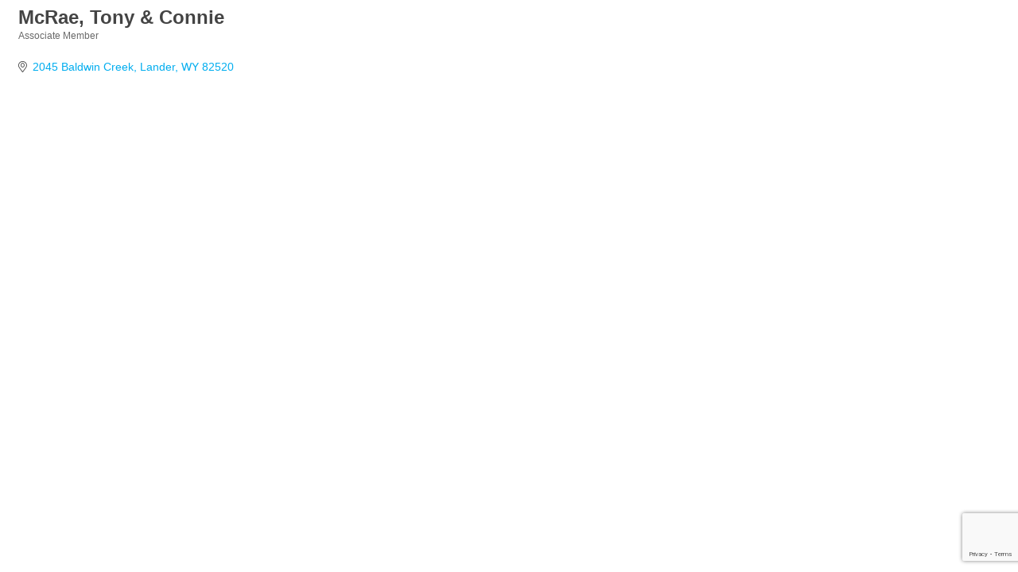

--- FILE ---
content_type: text/html; charset=utf-8
request_url: https://www.google.com/recaptcha/enterprise/anchor?ar=1&k=6LfI_T8rAAAAAMkWHrLP_GfSf3tLy9tKa839wcWa&co=aHR0cDovL2luZm8ubGFuZGVyY2hhbWJlci5vcmc6ODA.&hl=en&v=PoyoqOPhxBO7pBk68S4YbpHZ&size=invisible&anchor-ms=20000&execute-ms=30000&cb=7o42iw9lyy6i
body_size: 48756
content:
<!DOCTYPE HTML><html dir="ltr" lang="en"><head><meta http-equiv="Content-Type" content="text/html; charset=UTF-8">
<meta http-equiv="X-UA-Compatible" content="IE=edge">
<title>reCAPTCHA</title>
<style type="text/css">
/* cyrillic-ext */
@font-face {
  font-family: 'Roboto';
  font-style: normal;
  font-weight: 400;
  font-stretch: 100%;
  src: url(//fonts.gstatic.com/s/roboto/v48/KFO7CnqEu92Fr1ME7kSn66aGLdTylUAMa3GUBHMdazTgWw.woff2) format('woff2');
  unicode-range: U+0460-052F, U+1C80-1C8A, U+20B4, U+2DE0-2DFF, U+A640-A69F, U+FE2E-FE2F;
}
/* cyrillic */
@font-face {
  font-family: 'Roboto';
  font-style: normal;
  font-weight: 400;
  font-stretch: 100%;
  src: url(//fonts.gstatic.com/s/roboto/v48/KFO7CnqEu92Fr1ME7kSn66aGLdTylUAMa3iUBHMdazTgWw.woff2) format('woff2');
  unicode-range: U+0301, U+0400-045F, U+0490-0491, U+04B0-04B1, U+2116;
}
/* greek-ext */
@font-face {
  font-family: 'Roboto';
  font-style: normal;
  font-weight: 400;
  font-stretch: 100%;
  src: url(//fonts.gstatic.com/s/roboto/v48/KFO7CnqEu92Fr1ME7kSn66aGLdTylUAMa3CUBHMdazTgWw.woff2) format('woff2');
  unicode-range: U+1F00-1FFF;
}
/* greek */
@font-face {
  font-family: 'Roboto';
  font-style: normal;
  font-weight: 400;
  font-stretch: 100%;
  src: url(//fonts.gstatic.com/s/roboto/v48/KFO7CnqEu92Fr1ME7kSn66aGLdTylUAMa3-UBHMdazTgWw.woff2) format('woff2');
  unicode-range: U+0370-0377, U+037A-037F, U+0384-038A, U+038C, U+038E-03A1, U+03A3-03FF;
}
/* math */
@font-face {
  font-family: 'Roboto';
  font-style: normal;
  font-weight: 400;
  font-stretch: 100%;
  src: url(//fonts.gstatic.com/s/roboto/v48/KFO7CnqEu92Fr1ME7kSn66aGLdTylUAMawCUBHMdazTgWw.woff2) format('woff2');
  unicode-range: U+0302-0303, U+0305, U+0307-0308, U+0310, U+0312, U+0315, U+031A, U+0326-0327, U+032C, U+032F-0330, U+0332-0333, U+0338, U+033A, U+0346, U+034D, U+0391-03A1, U+03A3-03A9, U+03B1-03C9, U+03D1, U+03D5-03D6, U+03F0-03F1, U+03F4-03F5, U+2016-2017, U+2034-2038, U+203C, U+2040, U+2043, U+2047, U+2050, U+2057, U+205F, U+2070-2071, U+2074-208E, U+2090-209C, U+20D0-20DC, U+20E1, U+20E5-20EF, U+2100-2112, U+2114-2115, U+2117-2121, U+2123-214F, U+2190, U+2192, U+2194-21AE, U+21B0-21E5, U+21F1-21F2, U+21F4-2211, U+2213-2214, U+2216-22FF, U+2308-230B, U+2310, U+2319, U+231C-2321, U+2336-237A, U+237C, U+2395, U+239B-23B7, U+23D0, U+23DC-23E1, U+2474-2475, U+25AF, U+25B3, U+25B7, U+25BD, U+25C1, U+25CA, U+25CC, U+25FB, U+266D-266F, U+27C0-27FF, U+2900-2AFF, U+2B0E-2B11, U+2B30-2B4C, U+2BFE, U+3030, U+FF5B, U+FF5D, U+1D400-1D7FF, U+1EE00-1EEFF;
}
/* symbols */
@font-face {
  font-family: 'Roboto';
  font-style: normal;
  font-weight: 400;
  font-stretch: 100%;
  src: url(//fonts.gstatic.com/s/roboto/v48/KFO7CnqEu92Fr1ME7kSn66aGLdTylUAMaxKUBHMdazTgWw.woff2) format('woff2');
  unicode-range: U+0001-000C, U+000E-001F, U+007F-009F, U+20DD-20E0, U+20E2-20E4, U+2150-218F, U+2190, U+2192, U+2194-2199, U+21AF, U+21E6-21F0, U+21F3, U+2218-2219, U+2299, U+22C4-22C6, U+2300-243F, U+2440-244A, U+2460-24FF, U+25A0-27BF, U+2800-28FF, U+2921-2922, U+2981, U+29BF, U+29EB, U+2B00-2BFF, U+4DC0-4DFF, U+FFF9-FFFB, U+10140-1018E, U+10190-1019C, U+101A0, U+101D0-101FD, U+102E0-102FB, U+10E60-10E7E, U+1D2C0-1D2D3, U+1D2E0-1D37F, U+1F000-1F0FF, U+1F100-1F1AD, U+1F1E6-1F1FF, U+1F30D-1F30F, U+1F315, U+1F31C, U+1F31E, U+1F320-1F32C, U+1F336, U+1F378, U+1F37D, U+1F382, U+1F393-1F39F, U+1F3A7-1F3A8, U+1F3AC-1F3AF, U+1F3C2, U+1F3C4-1F3C6, U+1F3CA-1F3CE, U+1F3D4-1F3E0, U+1F3ED, U+1F3F1-1F3F3, U+1F3F5-1F3F7, U+1F408, U+1F415, U+1F41F, U+1F426, U+1F43F, U+1F441-1F442, U+1F444, U+1F446-1F449, U+1F44C-1F44E, U+1F453, U+1F46A, U+1F47D, U+1F4A3, U+1F4B0, U+1F4B3, U+1F4B9, U+1F4BB, U+1F4BF, U+1F4C8-1F4CB, U+1F4D6, U+1F4DA, U+1F4DF, U+1F4E3-1F4E6, U+1F4EA-1F4ED, U+1F4F7, U+1F4F9-1F4FB, U+1F4FD-1F4FE, U+1F503, U+1F507-1F50B, U+1F50D, U+1F512-1F513, U+1F53E-1F54A, U+1F54F-1F5FA, U+1F610, U+1F650-1F67F, U+1F687, U+1F68D, U+1F691, U+1F694, U+1F698, U+1F6AD, U+1F6B2, U+1F6B9-1F6BA, U+1F6BC, U+1F6C6-1F6CF, U+1F6D3-1F6D7, U+1F6E0-1F6EA, U+1F6F0-1F6F3, U+1F6F7-1F6FC, U+1F700-1F7FF, U+1F800-1F80B, U+1F810-1F847, U+1F850-1F859, U+1F860-1F887, U+1F890-1F8AD, U+1F8B0-1F8BB, U+1F8C0-1F8C1, U+1F900-1F90B, U+1F93B, U+1F946, U+1F984, U+1F996, U+1F9E9, U+1FA00-1FA6F, U+1FA70-1FA7C, U+1FA80-1FA89, U+1FA8F-1FAC6, U+1FACE-1FADC, U+1FADF-1FAE9, U+1FAF0-1FAF8, U+1FB00-1FBFF;
}
/* vietnamese */
@font-face {
  font-family: 'Roboto';
  font-style: normal;
  font-weight: 400;
  font-stretch: 100%;
  src: url(//fonts.gstatic.com/s/roboto/v48/KFO7CnqEu92Fr1ME7kSn66aGLdTylUAMa3OUBHMdazTgWw.woff2) format('woff2');
  unicode-range: U+0102-0103, U+0110-0111, U+0128-0129, U+0168-0169, U+01A0-01A1, U+01AF-01B0, U+0300-0301, U+0303-0304, U+0308-0309, U+0323, U+0329, U+1EA0-1EF9, U+20AB;
}
/* latin-ext */
@font-face {
  font-family: 'Roboto';
  font-style: normal;
  font-weight: 400;
  font-stretch: 100%;
  src: url(//fonts.gstatic.com/s/roboto/v48/KFO7CnqEu92Fr1ME7kSn66aGLdTylUAMa3KUBHMdazTgWw.woff2) format('woff2');
  unicode-range: U+0100-02BA, U+02BD-02C5, U+02C7-02CC, U+02CE-02D7, U+02DD-02FF, U+0304, U+0308, U+0329, U+1D00-1DBF, U+1E00-1E9F, U+1EF2-1EFF, U+2020, U+20A0-20AB, U+20AD-20C0, U+2113, U+2C60-2C7F, U+A720-A7FF;
}
/* latin */
@font-face {
  font-family: 'Roboto';
  font-style: normal;
  font-weight: 400;
  font-stretch: 100%;
  src: url(//fonts.gstatic.com/s/roboto/v48/KFO7CnqEu92Fr1ME7kSn66aGLdTylUAMa3yUBHMdazQ.woff2) format('woff2');
  unicode-range: U+0000-00FF, U+0131, U+0152-0153, U+02BB-02BC, U+02C6, U+02DA, U+02DC, U+0304, U+0308, U+0329, U+2000-206F, U+20AC, U+2122, U+2191, U+2193, U+2212, U+2215, U+FEFF, U+FFFD;
}
/* cyrillic-ext */
@font-face {
  font-family: 'Roboto';
  font-style: normal;
  font-weight: 500;
  font-stretch: 100%;
  src: url(//fonts.gstatic.com/s/roboto/v48/KFO7CnqEu92Fr1ME7kSn66aGLdTylUAMa3GUBHMdazTgWw.woff2) format('woff2');
  unicode-range: U+0460-052F, U+1C80-1C8A, U+20B4, U+2DE0-2DFF, U+A640-A69F, U+FE2E-FE2F;
}
/* cyrillic */
@font-face {
  font-family: 'Roboto';
  font-style: normal;
  font-weight: 500;
  font-stretch: 100%;
  src: url(//fonts.gstatic.com/s/roboto/v48/KFO7CnqEu92Fr1ME7kSn66aGLdTylUAMa3iUBHMdazTgWw.woff2) format('woff2');
  unicode-range: U+0301, U+0400-045F, U+0490-0491, U+04B0-04B1, U+2116;
}
/* greek-ext */
@font-face {
  font-family: 'Roboto';
  font-style: normal;
  font-weight: 500;
  font-stretch: 100%;
  src: url(//fonts.gstatic.com/s/roboto/v48/KFO7CnqEu92Fr1ME7kSn66aGLdTylUAMa3CUBHMdazTgWw.woff2) format('woff2');
  unicode-range: U+1F00-1FFF;
}
/* greek */
@font-face {
  font-family: 'Roboto';
  font-style: normal;
  font-weight: 500;
  font-stretch: 100%;
  src: url(//fonts.gstatic.com/s/roboto/v48/KFO7CnqEu92Fr1ME7kSn66aGLdTylUAMa3-UBHMdazTgWw.woff2) format('woff2');
  unicode-range: U+0370-0377, U+037A-037F, U+0384-038A, U+038C, U+038E-03A1, U+03A3-03FF;
}
/* math */
@font-face {
  font-family: 'Roboto';
  font-style: normal;
  font-weight: 500;
  font-stretch: 100%;
  src: url(//fonts.gstatic.com/s/roboto/v48/KFO7CnqEu92Fr1ME7kSn66aGLdTylUAMawCUBHMdazTgWw.woff2) format('woff2');
  unicode-range: U+0302-0303, U+0305, U+0307-0308, U+0310, U+0312, U+0315, U+031A, U+0326-0327, U+032C, U+032F-0330, U+0332-0333, U+0338, U+033A, U+0346, U+034D, U+0391-03A1, U+03A3-03A9, U+03B1-03C9, U+03D1, U+03D5-03D6, U+03F0-03F1, U+03F4-03F5, U+2016-2017, U+2034-2038, U+203C, U+2040, U+2043, U+2047, U+2050, U+2057, U+205F, U+2070-2071, U+2074-208E, U+2090-209C, U+20D0-20DC, U+20E1, U+20E5-20EF, U+2100-2112, U+2114-2115, U+2117-2121, U+2123-214F, U+2190, U+2192, U+2194-21AE, U+21B0-21E5, U+21F1-21F2, U+21F4-2211, U+2213-2214, U+2216-22FF, U+2308-230B, U+2310, U+2319, U+231C-2321, U+2336-237A, U+237C, U+2395, U+239B-23B7, U+23D0, U+23DC-23E1, U+2474-2475, U+25AF, U+25B3, U+25B7, U+25BD, U+25C1, U+25CA, U+25CC, U+25FB, U+266D-266F, U+27C0-27FF, U+2900-2AFF, U+2B0E-2B11, U+2B30-2B4C, U+2BFE, U+3030, U+FF5B, U+FF5D, U+1D400-1D7FF, U+1EE00-1EEFF;
}
/* symbols */
@font-face {
  font-family: 'Roboto';
  font-style: normal;
  font-weight: 500;
  font-stretch: 100%;
  src: url(//fonts.gstatic.com/s/roboto/v48/KFO7CnqEu92Fr1ME7kSn66aGLdTylUAMaxKUBHMdazTgWw.woff2) format('woff2');
  unicode-range: U+0001-000C, U+000E-001F, U+007F-009F, U+20DD-20E0, U+20E2-20E4, U+2150-218F, U+2190, U+2192, U+2194-2199, U+21AF, U+21E6-21F0, U+21F3, U+2218-2219, U+2299, U+22C4-22C6, U+2300-243F, U+2440-244A, U+2460-24FF, U+25A0-27BF, U+2800-28FF, U+2921-2922, U+2981, U+29BF, U+29EB, U+2B00-2BFF, U+4DC0-4DFF, U+FFF9-FFFB, U+10140-1018E, U+10190-1019C, U+101A0, U+101D0-101FD, U+102E0-102FB, U+10E60-10E7E, U+1D2C0-1D2D3, U+1D2E0-1D37F, U+1F000-1F0FF, U+1F100-1F1AD, U+1F1E6-1F1FF, U+1F30D-1F30F, U+1F315, U+1F31C, U+1F31E, U+1F320-1F32C, U+1F336, U+1F378, U+1F37D, U+1F382, U+1F393-1F39F, U+1F3A7-1F3A8, U+1F3AC-1F3AF, U+1F3C2, U+1F3C4-1F3C6, U+1F3CA-1F3CE, U+1F3D4-1F3E0, U+1F3ED, U+1F3F1-1F3F3, U+1F3F5-1F3F7, U+1F408, U+1F415, U+1F41F, U+1F426, U+1F43F, U+1F441-1F442, U+1F444, U+1F446-1F449, U+1F44C-1F44E, U+1F453, U+1F46A, U+1F47D, U+1F4A3, U+1F4B0, U+1F4B3, U+1F4B9, U+1F4BB, U+1F4BF, U+1F4C8-1F4CB, U+1F4D6, U+1F4DA, U+1F4DF, U+1F4E3-1F4E6, U+1F4EA-1F4ED, U+1F4F7, U+1F4F9-1F4FB, U+1F4FD-1F4FE, U+1F503, U+1F507-1F50B, U+1F50D, U+1F512-1F513, U+1F53E-1F54A, U+1F54F-1F5FA, U+1F610, U+1F650-1F67F, U+1F687, U+1F68D, U+1F691, U+1F694, U+1F698, U+1F6AD, U+1F6B2, U+1F6B9-1F6BA, U+1F6BC, U+1F6C6-1F6CF, U+1F6D3-1F6D7, U+1F6E0-1F6EA, U+1F6F0-1F6F3, U+1F6F7-1F6FC, U+1F700-1F7FF, U+1F800-1F80B, U+1F810-1F847, U+1F850-1F859, U+1F860-1F887, U+1F890-1F8AD, U+1F8B0-1F8BB, U+1F8C0-1F8C1, U+1F900-1F90B, U+1F93B, U+1F946, U+1F984, U+1F996, U+1F9E9, U+1FA00-1FA6F, U+1FA70-1FA7C, U+1FA80-1FA89, U+1FA8F-1FAC6, U+1FACE-1FADC, U+1FADF-1FAE9, U+1FAF0-1FAF8, U+1FB00-1FBFF;
}
/* vietnamese */
@font-face {
  font-family: 'Roboto';
  font-style: normal;
  font-weight: 500;
  font-stretch: 100%;
  src: url(//fonts.gstatic.com/s/roboto/v48/KFO7CnqEu92Fr1ME7kSn66aGLdTylUAMa3OUBHMdazTgWw.woff2) format('woff2');
  unicode-range: U+0102-0103, U+0110-0111, U+0128-0129, U+0168-0169, U+01A0-01A1, U+01AF-01B0, U+0300-0301, U+0303-0304, U+0308-0309, U+0323, U+0329, U+1EA0-1EF9, U+20AB;
}
/* latin-ext */
@font-face {
  font-family: 'Roboto';
  font-style: normal;
  font-weight: 500;
  font-stretch: 100%;
  src: url(//fonts.gstatic.com/s/roboto/v48/KFO7CnqEu92Fr1ME7kSn66aGLdTylUAMa3KUBHMdazTgWw.woff2) format('woff2');
  unicode-range: U+0100-02BA, U+02BD-02C5, U+02C7-02CC, U+02CE-02D7, U+02DD-02FF, U+0304, U+0308, U+0329, U+1D00-1DBF, U+1E00-1E9F, U+1EF2-1EFF, U+2020, U+20A0-20AB, U+20AD-20C0, U+2113, U+2C60-2C7F, U+A720-A7FF;
}
/* latin */
@font-face {
  font-family: 'Roboto';
  font-style: normal;
  font-weight: 500;
  font-stretch: 100%;
  src: url(//fonts.gstatic.com/s/roboto/v48/KFO7CnqEu92Fr1ME7kSn66aGLdTylUAMa3yUBHMdazQ.woff2) format('woff2');
  unicode-range: U+0000-00FF, U+0131, U+0152-0153, U+02BB-02BC, U+02C6, U+02DA, U+02DC, U+0304, U+0308, U+0329, U+2000-206F, U+20AC, U+2122, U+2191, U+2193, U+2212, U+2215, U+FEFF, U+FFFD;
}
/* cyrillic-ext */
@font-face {
  font-family: 'Roboto';
  font-style: normal;
  font-weight: 900;
  font-stretch: 100%;
  src: url(//fonts.gstatic.com/s/roboto/v48/KFO7CnqEu92Fr1ME7kSn66aGLdTylUAMa3GUBHMdazTgWw.woff2) format('woff2');
  unicode-range: U+0460-052F, U+1C80-1C8A, U+20B4, U+2DE0-2DFF, U+A640-A69F, U+FE2E-FE2F;
}
/* cyrillic */
@font-face {
  font-family: 'Roboto';
  font-style: normal;
  font-weight: 900;
  font-stretch: 100%;
  src: url(//fonts.gstatic.com/s/roboto/v48/KFO7CnqEu92Fr1ME7kSn66aGLdTylUAMa3iUBHMdazTgWw.woff2) format('woff2');
  unicode-range: U+0301, U+0400-045F, U+0490-0491, U+04B0-04B1, U+2116;
}
/* greek-ext */
@font-face {
  font-family: 'Roboto';
  font-style: normal;
  font-weight: 900;
  font-stretch: 100%;
  src: url(//fonts.gstatic.com/s/roboto/v48/KFO7CnqEu92Fr1ME7kSn66aGLdTylUAMa3CUBHMdazTgWw.woff2) format('woff2');
  unicode-range: U+1F00-1FFF;
}
/* greek */
@font-face {
  font-family: 'Roboto';
  font-style: normal;
  font-weight: 900;
  font-stretch: 100%;
  src: url(//fonts.gstatic.com/s/roboto/v48/KFO7CnqEu92Fr1ME7kSn66aGLdTylUAMa3-UBHMdazTgWw.woff2) format('woff2');
  unicode-range: U+0370-0377, U+037A-037F, U+0384-038A, U+038C, U+038E-03A1, U+03A3-03FF;
}
/* math */
@font-face {
  font-family: 'Roboto';
  font-style: normal;
  font-weight: 900;
  font-stretch: 100%;
  src: url(//fonts.gstatic.com/s/roboto/v48/KFO7CnqEu92Fr1ME7kSn66aGLdTylUAMawCUBHMdazTgWw.woff2) format('woff2');
  unicode-range: U+0302-0303, U+0305, U+0307-0308, U+0310, U+0312, U+0315, U+031A, U+0326-0327, U+032C, U+032F-0330, U+0332-0333, U+0338, U+033A, U+0346, U+034D, U+0391-03A1, U+03A3-03A9, U+03B1-03C9, U+03D1, U+03D5-03D6, U+03F0-03F1, U+03F4-03F5, U+2016-2017, U+2034-2038, U+203C, U+2040, U+2043, U+2047, U+2050, U+2057, U+205F, U+2070-2071, U+2074-208E, U+2090-209C, U+20D0-20DC, U+20E1, U+20E5-20EF, U+2100-2112, U+2114-2115, U+2117-2121, U+2123-214F, U+2190, U+2192, U+2194-21AE, U+21B0-21E5, U+21F1-21F2, U+21F4-2211, U+2213-2214, U+2216-22FF, U+2308-230B, U+2310, U+2319, U+231C-2321, U+2336-237A, U+237C, U+2395, U+239B-23B7, U+23D0, U+23DC-23E1, U+2474-2475, U+25AF, U+25B3, U+25B7, U+25BD, U+25C1, U+25CA, U+25CC, U+25FB, U+266D-266F, U+27C0-27FF, U+2900-2AFF, U+2B0E-2B11, U+2B30-2B4C, U+2BFE, U+3030, U+FF5B, U+FF5D, U+1D400-1D7FF, U+1EE00-1EEFF;
}
/* symbols */
@font-face {
  font-family: 'Roboto';
  font-style: normal;
  font-weight: 900;
  font-stretch: 100%;
  src: url(//fonts.gstatic.com/s/roboto/v48/KFO7CnqEu92Fr1ME7kSn66aGLdTylUAMaxKUBHMdazTgWw.woff2) format('woff2');
  unicode-range: U+0001-000C, U+000E-001F, U+007F-009F, U+20DD-20E0, U+20E2-20E4, U+2150-218F, U+2190, U+2192, U+2194-2199, U+21AF, U+21E6-21F0, U+21F3, U+2218-2219, U+2299, U+22C4-22C6, U+2300-243F, U+2440-244A, U+2460-24FF, U+25A0-27BF, U+2800-28FF, U+2921-2922, U+2981, U+29BF, U+29EB, U+2B00-2BFF, U+4DC0-4DFF, U+FFF9-FFFB, U+10140-1018E, U+10190-1019C, U+101A0, U+101D0-101FD, U+102E0-102FB, U+10E60-10E7E, U+1D2C0-1D2D3, U+1D2E0-1D37F, U+1F000-1F0FF, U+1F100-1F1AD, U+1F1E6-1F1FF, U+1F30D-1F30F, U+1F315, U+1F31C, U+1F31E, U+1F320-1F32C, U+1F336, U+1F378, U+1F37D, U+1F382, U+1F393-1F39F, U+1F3A7-1F3A8, U+1F3AC-1F3AF, U+1F3C2, U+1F3C4-1F3C6, U+1F3CA-1F3CE, U+1F3D4-1F3E0, U+1F3ED, U+1F3F1-1F3F3, U+1F3F5-1F3F7, U+1F408, U+1F415, U+1F41F, U+1F426, U+1F43F, U+1F441-1F442, U+1F444, U+1F446-1F449, U+1F44C-1F44E, U+1F453, U+1F46A, U+1F47D, U+1F4A3, U+1F4B0, U+1F4B3, U+1F4B9, U+1F4BB, U+1F4BF, U+1F4C8-1F4CB, U+1F4D6, U+1F4DA, U+1F4DF, U+1F4E3-1F4E6, U+1F4EA-1F4ED, U+1F4F7, U+1F4F9-1F4FB, U+1F4FD-1F4FE, U+1F503, U+1F507-1F50B, U+1F50D, U+1F512-1F513, U+1F53E-1F54A, U+1F54F-1F5FA, U+1F610, U+1F650-1F67F, U+1F687, U+1F68D, U+1F691, U+1F694, U+1F698, U+1F6AD, U+1F6B2, U+1F6B9-1F6BA, U+1F6BC, U+1F6C6-1F6CF, U+1F6D3-1F6D7, U+1F6E0-1F6EA, U+1F6F0-1F6F3, U+1F6F7-1F6FC, U+1F700-1F7FF, U+1F800-1F80B, U+1F810-1F847, U+1F850-1F859, U+1F860-1F887, U+1F890-1F8AD, U+1F8B0-1F8BB, U+1F8C0-1F8C1, U+1F900-1F90B, U+1F93B, U+1F946, U+1F984, U+1F996, U+1F9E9, U+1FA00-1FA6F, U+1FA70-1FA7C, U+1FA80-1FA89, U+1FA8F-1FAC6, U+1FACE-1FADC, U+1FADF-1FAE9, U+1FAF0-1FAF8, U+1FB00-1FBFF;
}
/* vietnamese */
@font-face {
  font-family: 'Roboto';
  font-style: normal;
  font-weight: 900;
  font-stretch: 100%;
  src: url(//fonts.gstatic.com/s/roboto/v48/KFO7CnqEu92Fr1ME7kSn66aGLdTylUAMa3OUBHMdazTgWw.woff2) format('woff2');
  unicode-range: U+0102-0103, U+0110-0111, U+0128-0129, U+0168-0169, U+01A0-01A1, U+01AF-01B0, U+0300-0301, U+0303-0304, U+0308-0309, U+0323, U+0329, U+1EA0-1EF9, U+20AB;
}
/* latin-ext */
@font-face {
  font-family: 'Roboto';
  font-style: normal;
  font-weight: 900;
  font-stretch: 100%;
  src: url(//fonts.gstatic.com/s/roboto/v48/KFO7CnqEu92Fr1ME7kSn66aGLdTylUAMa3KUBHMdazTgWw.woff2) format('woff2');
  unicode-range: U+0100-02BA, U+02BD-02C5, U+02C7-02CC, U+02CE-02D7, U+02DD-02FF, U+0304, U+0308, U+0329, U+1D00-1DBF, U+1E00-1E9F, U+1EF2-1EFF, U+2020, U+20A0-20AB, U+20AD-20C0, U+2113, U+2C60-2C7F, U+A720-A7FF;
}
/* latin */
@font-face {
  font-family: 'Roboto';
  font-style: normal;
  font-weight: 900;
  font-stretch: 100%;
  src: url(//fonts.gstatic.com/s/roboto/v48/KFO7CnqEu92Fr1ME7kSn66aGLdTylUAMa3yUBHMdazQ.woff2) format('woff2');
  unicode-range: U+0000-00FF, U+0131, U+0152-0153, U+02BB-02BC, U+02C6, U+02DA, U+02DC, U+0304, U+0308, U+0329, U+2000-206F, U+20AC, U+2122, U+2191, U+2193, U+2212, U+2215, U+FEFF, U+FFFD;
}

</style>
<link rel="stylesheet" type="text/css" href="https://www.gstatic.com/recaptcha/releases/PoyoqOPhxBO7pBk68S4YbpHZ/styles__ltr.css">
<script nonce="-FR-t6ZZh_q_0sny6F8YLQ" type="text/javascript">window['__recaptcha_api'] = 'https://www.google.com/recaptcha/enterprise/';</script>
<script type="text/javascript" src="https://www.gstatic.com/recaptcha/releases/PoyoqOPhxBO7pBk68S4YbpHZ/recaptcha__en.js" nonce="-FR-t6ZZh_q_0sny6F8YLQ">
      
    </script></head>
<body><div id="rc-anchor-alert" class="rc-anchor-alert"></div>
<input type="hidden" id="recaptcha-token" value="[base64]">
<script type="text/javascript" nonce="-FR-t6ZZh_q_0sny6F8YLQ">
      recaptcha.anchor.Main.init("[\x22ainput\x22,[\x22bgdata\x22,\x22\x22,\[base64]/[base64]/[base64]/[base64]/[base64]/[base64]/KGcoTywyNTMsTy5PKSxVRyhPLEMpKTpnKE8sMjUzLEMpLE8pKSxsKSksTykpfSxieT1mdW5jdGlvbihDLE8sdSxsKXtmb3IobD0odT1SKEMpLDApO08+MDtPLS0pbD1sPDw4fFooQyk7ZyhDLHUsbCl9LFVHPWZ1bmN0aW9uKEMsTyl7Qy5pLmxlbmd0aD4xMDQ/[base64]/[base64]/[base64]/[base64]/[base64]/[base64]/[base64]\\u003d\x22,\[base64]\\u003d\\u003d\x22,\[base64]/DvMOfUsKKw5HDjAdFVWDCjFMewp9Iw4vClW99UAhjwqTCgDsSTEYlAcOeDcOnw5kxw6TDhgjDj2ZVw7/Dpx83w4XCtwEEPcO0wq9Cw4DDucOOw5zCosKrD8Oqw4fDsnkfw5Few7p8DsKyNMKAwpAQdMOTwoo1wq4BSMOyw7w4FxLDqcOOwp8aw7YiTMKeIcOIwrrCtsOiWR1DSD/CuSTCpzbDnMKGcsO9wp7ClsO1BAIwHQ/[base64]/CgcO3DsKvY8K3wpDCoz7CkMK8dMKaPEY1w6DDv8KYw44SIMK6w4fCtR/[base64]/CqR7DusOsJBPCsDvDs8KbRcKtJ3EVflZwHGnCgMKHw78wwqVYFBFrw7TCq8KKw4bDiMKww4PCgg0JOcOBMAfDgAZ2w6vCgcOPc8OpwqfDqQTDpcKRwqRzD8KlwqfDnMONeSgre8KUw6/CjWkYbX5Aw4zDgsKYw50IcQvCm8Kvw6nDq8KMwrXCijwGw6tow43DjQzDvMOtWG9FKFUFw6tmVcKvw5t4fmzDo8K2wofDjl4eJcKyKMK6w7s6w6hUF8KPGWLDljAfdcOOw4pQwpkdXHNbwo0MYXHCrCzDl8Ktw7QUOcKPT2rDmsOEw4zCuy/CmcOfw7jCjMOZfsOVeGHCu8Knw5XCrDwNS03DhWDDvi3Ds8KAfnB2X8K7MsOYHGsODB0Bw5hnOirCq2RNN0tZfsOeeB3Cu8OrwrPDpRo/[base64]/UsOfNsKiSMKhXsOKwqdAw6rChQ8rElHDhnTDmnHCsWRIasKnw7lMHsO6Fmohwr3DgMK5GXVFa8Ope8KMwovCiCPClQUZAktLwqvCs3PDl0fDr0lfKzVVw5fCkG/DtMO6w7tyw5xhAiQow5ZmTmg2L8KSw5UDw6NCw7YAwr3Cv8KOw6jDlUXDtSPDmMOVYmd2HU/CiMOiw7zCh2TDmnBJaizDsMOpbcOzw7NubsKHw7DDssKUH8K3WMOzwrQww6RgwqJDwovCnRrCkUg+X8KIwoRnw7IQGgpFwowkwqjDosK5w7XDhk94QcKJw4fCtzFewpfDv8KpWsO3UHfChTPDlmHChsObUE3DmMKpdcOTw6x4TyocRAHCpcOvVzTDiGMWPWUBLg/CijDDssOyFMOlYsOQU3nDrGvCiGbDvAhkw7kzGsOtTsKOw6/[base64]/DicKWDMK1K014GcK2w4RUaMKNw4dIw5nCnjXCusKzQkvCpTHDk3XDrsKuw7RVb8KlwrDDmcOiGcOmw5fDi8O+wqN2wp/[base64]/[base64]/DgDhfw7vCshsLwrXDhVHDrxZ9VcOIwqQ7w4Jqw7PCuMKkw5TCmnxSeC7DsMOCeVxAUMKWw60hM1DDicOawpTChkZuw4UVPhszw4Fdw6XCo8K2w6wGw5HDhcK0woJRwpcUw5RtFUTDghprEiVjw7V8UltLX8OpwoPDv1NHUFNkw7DDnsKfdDIOTnA/wpjDp8KGw4DCt8OSwogyw5zClcKawrdGUsObw6/[base64]/Cm9Dw5NDQ8Kbd0DDo2nDlEFtUkvDusKQwrJKfnfCsXzDinDDgMONZcO+c8OYwqZ+I8KZecOQw6QtwoDCkTtmwqteQMOGwr/[base64]/DiMKKw5nCkirDvwPDrwTDtsKmwpXClMOcP8Kww7klJMO+S8KWIcOOJ8K7w6sQw6U/w43DvMK1woRECsKuw6DCoThuYcKuw5hlwocxw6Bkw7FMY8KAE8OpKcOUITQGYxlwVjPDtQ7CgsKEVcOIwqVhRRAXGcO6wo/DuCXDuVh5B8Kiw7vClsOew5zDqMKoKsO7wozDsibCpsO9wrPDoWsXBcOHwooxwpcSwqFTwpUjwroxwq1dHVNJC8KMA8K+w5lReMKNwqHDt8KGw4nDo8K/WcKWKQLCo8K2RS0aBcO2fwLDgcKMTsO/EAxTMsOoIiFXwoPDpSADTcKGwqMOw5bCu8OVw7rClcKbw63CmzXCn3bCvMKxAwgXVCsxwonCrk/DkXLCjC7Cr8K6w6kbwpkGw4B7dFd6aTXCnUMpwo0Iw6NTw5rChgrDnSnDtcKTE1tIw6HDu8OZw5TChyrCqcKeesOEw5lawp8/XBBQfcKrwrTDkMOzwp/CjsKvOMObZiLClx0HwrnCt8OkP8Oywr1owqF6BMOLw4BeRXvCmMOQwrNGQcK7OSfCoMO/f38dbXdEW1jCkT4iDk3DpMODCX91f8OjDMKww6TCvHbCqcOIw4dHwoDDhzPCosKyDUPCjMOHXsKyDn7Dom3DmFZpwrlmw4hrwqrCv2LDtMKIQXvCuMODB0/DmQXDuG8GwonDri8ww5wvw4LCuWE1woM9RMKXAMOIwqbCjD4Ow5/[base64]/SMK0w77DnGjCtDzClMKOwqECaWklw7U4wq8iVcOkNsOXwr3Cjz3CgXzCl8KGSSNdVMKuwqTDuMOBwr7DvcKpejMfGB/[base64]/DnF1rcTDDp8OpY8OJw6Igw69xIsKowpTDuizDpUxww6M/UsOsBcK0w6/CgVRCwp54firDlMKQw6zDh2HDn8Onwp57w4Y+MQzCpkM9S3bCsG/ClsK7WMOXA8KMw4HChcKnwqkrF8KdwrsPUULDvsO5GifDsmJbckrClcOFw6/Dt8KOwr8nwpnDrcKMw5dfwrhKw6YkwozDqTJ0wr0RwqcBw6obQMKyc8KJd8Kww402Q8KnwqcndMO2w7sfwpJJwoMBw4vCn8ODa8O1w63CjzczwqF6w7w0RRFjw5vDnsKvw6LDiBnCgMO8GMKYw4YbOsOewqVJTkbChsOhwqDCnRrCvcK6AMOfwo3DsWfDhsKAwow/worDsRJ7RVdVc8ODwok2wofCt8KYXMODwovCvcKfwr/CtsOXCQw6GMK4EMK9VSgdDkzCtBwLwpUPTw3CgsKfFMOrU8KKwrgBwrbCtz9bw7/CgsK+f8K5dAPDssK+wo54cQDCicKsQXRUwokXesOvw5okworCrxrCkxbCpgXDhcOOEsKgwrrDiAjCj8KTwq7Dr3lmEcK2OMKtw6DDm2zCqsKVf8Kxw7fCgsKZeUN5wrDCqn/DlDbDgW0nc8O8anlRZMKuwp3Ci8KAYVrCiAzDiAzChcK8w79owr04c8OBw6zDgsKMw5Qpw5E0IcKPFBs6wocIKXXDpcOWD8Ojw7/CkD0QOhnClwPDhsKvwoPCpcOZwpHDnhEMw6bDs2/Cj8Oyw5ASwqXCrwFpW8KBHMOtwrnCo8OicizCs3NPw5XCu8OSwop+w47Di23Dg8KoAnUXF1IwMithBMKewpLDr29yNMKiw64sHcOHMxPDsMKbw53ChMOkwpp+MER8AXo5ewZKdcK9w74gGlrCu8OXGsKpw78LQX/[base64]/DmsKhOTTDsB9oVcOiXTDCi8KnLgLDgMOUIMKow7sMwp3DggjDl1DCgwTDkn/CmhnCosKyMAYtw4xtw6U3D8KfWMKtOC13IRLChg/DhBnDkm/Dj2jDjcKJwq5swrzCrMKRCFHCohrCkMKFLwTCu0rCssKVw4sdUsK5Nkwfw7/Cg2TDmzDDksKzHcOZwoPDtTM2R2TDnAfDnXrCggZXYDzCucKzwp43w6jCvMKqWz/Cgj8aFkDDi8OWwrbDuFTDmsO9IwvCnMO2CiN/w7ETwonCosOWdx/CtMKyKUogUMKkPi3DsxXDscOyKGDCtDUvD8KJwqjClcK7ccOvwp/[base64]/DrGF0wrfDrMO1LxnDtsO4KiBBZ8OHwqXDpcK/wrXCqCrCrMKEB0/CgcKEw6wwwqHCnDXCrcOFMcOJwpAlAmcAw5DCuAxjRSTDowAWZxgbw4AGw6zDnsOdw5tUMSF5EQQ4wozDrRHCrTU4KsOMFTLDlMKqdSzCvETDqMK+X0dbRcOaw7bDumgJwqrCoMOrfsOmw4PClcObwqBkwqPDnsOxShzCkBkBwpXDrMKYwpAidF/[base64]/Cv3Yzwolgw73DosOgwpnDi8OLJgR9wpoKeMKeOHcQCg/Cj2dEdyVQwpUAS2xnY2VgTVkRBB9Tw5cdDx/Ci8ONT8OMwpvDqA7CuMOcIMO6cFdywp7Cm8K7TgMpwpw6c8Ofw43DmhfDsMKochLCl8K7w5XDgMOcw682wqPCrMOmDDMKw7jCrzHCuSTCon84dDscRAQ6wrzCv8OSwqUTw6HCvsKecVXDjcKVR1HCm0DDgTzDn3xPw68awrXCqDJPw47Ct1pmPkzChAJKSw/DnBslw4bCncORCMKXwq7ChsK9dsKcO8KOw6hVw7B+w6zCrj3CrgU9wqPCvihHwr7ClgLDo8O4YsKgTlMzA8OKOWQjw5rDpsOFw6heRsKra0HCkjzCjhbCucKRUSpodsOhw6/CoxrCs8OFwonChFJzTzzDksOhw6nDiMOpwpbCpExfwonDucKswqVdw6d0w5kbBgkrw5fDj8KSHiTCkMOUYx7CkW/Dp8OrY25uwrYrwpNcw407wojDq0EiwoFYDcOtwrM8wrnDt1ppT8KKw6HDlsOYBsKyRlUvKFcFKnfCosK/[base64]/Cvwt+w4VjTsKfworCqVVRZcOvwoBFCcOqwrYFw6/[base64]/[base64]/Dmy/CqR8jAMOaw5XCnMOsLAt4wqw/[base64]/DrcOAT8O1w78qcSRYJ8ODGAzDozFuw6nDo8OwKivCuzjDqMKIMMKkbsK2RsOvwobCjQ9kwo42wobDinjCtMOaF8OOwrLDlcOmw5wMw4d5w4U9ABbCvcKtMMKLEMOPA2TDqHHDncK7w4TDmWcXwp9/w5TDpMOgwqhgwo7Cu8KHeMO1X8KkHMKCQG7DvVJ4wpLDg35PVTLCuMOrX1J8P8OZHsKQw4RHeF/DnsKEHsOfUhfDgVDCiMKVw7nCsWZ8wookwrR2w6DDjCzCgsKkGyMEwq0VwqPDjcK4wo3CgcO+w61NwqDDkMKjw6zDjMKzwpXDoTPCkDpoLSwbwoXDssODw5U+bkAccDPDrgEmHMKfw5g2w5rDs8KKw4fDncO/wqQ/w5YFKMORw54ew4VrOsOrwp7CplvCkcOQw7nDlcOZVMKtT8OJwr1rC8OlfsOHdlXCksK2w4HDgivCiMK6w5BLwpnCjMOIwrbCi1Ipwp7CnMOXR8O6RsO/esOoJ8OYwrJywoHChMKfw5nCp8KRwoLCn8KwX8O6w7pnw70tE8KPwrJywqfDlF9ccVgVwqN4wrxpUVtrcsKfw4TDlsKVwqnCnibDu18JDMOEJMOaCsOXwq7Dm8OBckrCoGlZYy7DnMOtN8OoKmEAKMOuG1HDpcKABcK7wp3DtsOvMMKlw5XDqWLCkSfCt1/[base64]/DrEseNMOdwpoFUik4O1jDjMOsHXPCmcOgwrhFAsKuwo3DssOxYMOteMKbwrDDosOGwqDDvRIxwqfCvsKSGcOgc8KMIsKcLj/[base64]/w5dEeEcDKnPDkcKvFxZOZFvDsMOLw4DCggjCpcO8fS5eBg/CrsOwJQTCtMOLw43Dlh7DiwUGRcKCw5lew7PDoyIGwqzDqlZwccOSw5l5w7pUw6xnD8KgbsKCNMOoZcK/w7ofwrIww6wdXMO5HsOtJcOTw6bCt8KNwpzCujxPw6DDrGkpGcOWe8KzScKpdsOEJTVfW8OiwojDocOcwonCucKzZGxUVMK/X3FzwrHDucKjwo/Dn8K6CcO9PS1zdiMHfTxcfcKRTsK9w5rChMKAwqxVw5LCmMK9woZiJ8OIRMOxXMOrw4s6wpjCgsOLwqzDjsOdw6ILN3PDuXPCocOYCmLCqcK4wojDixrDjhfCrsO/wrskFMK1UsKiw5LCp3LDhy5LwrnDh8K5c8O7w7rDvsO/w7RrRMKtw5XDo8KSGMKJwoB2RMKxcFDDicO6wpDCgCU7wqbDtsKjbRjDgUXDjMKKw51Tw4o9FcKcw55nWcKpeA/Co8O4MT3Ci0LCmShyaMO+SEjDoFHCrWrCpn7CmmHCu18Da8KrdMKFwp/DrMKwwoLDpRXDtWfCmmLCoMKkw79aOjLDuxzCj0/CjcOWG8OywrRUwoQoRMKscmwsw4RWSHhHwq7CisOJMcKCDFDDgGXCssOLwq3CkzUewqTDsnDDk1QCMjHDo18KRx/DkMOIAcOIw4UawoYew7EZSA5eFE7DlcKTw6PCol52w5LClxLDsT3DhMKkw6k2KGQAX8OVw6vDucKVBsOEw45JwpUiwphHAMKAwrdlw5U8wqpaDsO1LnhvUsKMw6wNwo/[base64]/Cm2U/w5F1wpd0w44mwopiw4nCmcK8MjjCojtRwpdwaywxwp/Cn8OlFcOrJk3DksOSc8KQwpzCh8O/a8KVwpfCp8OMwrlOw6U5FMKzw4YBwrsuDGtlMFJeJcOOeWXCosOiUsOyZMODw6RWw6UsbyB4PcOawpTDkXwnCMK9w5PClcOuwp3Dlz8wwr3Cv3Jtwqdpw68cw5fCvcO9wo42KcKVZmxOTz/CuXw2wpJZe1lywp/Dj8KFw7rCryAzw47CgMKXGHjCi8Klw6PDoMOXw7TCr07DgcOKZ8OTNsOmwo/ClsOhw47Cr8KBw6/DlsKbwrNNTA88wrfCi1/[base64]/DvCXDh8OVSMKsP3Etw6XDr8OSbgp3MMKvRAEiw7EOwp8Hwrw5WcO4N3LCkMO+wqE+bMO8Nh0gwrI/[base64]/CvzXDs3bDmz3ClHIlJcKTCHZnETM2wq9idcOkw6gpaMKybAkYe2/Dgh/DlMK8MB/[base64]/[base64]/K8Kfwq7DriVWKQjCji0awqNkVsKhfEZNRkvDtk5pw4pbwo3DjjPDm1EkwqFwFzjCnVLCjMOqwrBgd1HDocKbw6/CjsO3w5M3f8OUfRfDsMO2BERBw5kQdTtfWMOmKsKvHGvDumwkfkPClW9sw6FXOSDDvsO1MMOewp/DhG3ClsOEw4/Co8KXHTA1w7rCtsK1wr1twpZtB8KrNMKxbcOcw6QowrLDuT/[base64]/Dj2nCqn7Crhx/[base64]/CrHnDusOTwqbCgQBTw7/Dr8Kdw6TCvMOxNMOdC3PCn8Kqw4fDgMO1w5BOw6LCoDoBd1RKw53DpMKcPS0/GsKFwqJZamnDqsOuNmLCtUVvwpEMwpR6w7IXDBUSw4zDs8KyYhLDpB4aw7jCph9dYMKTwrzCqMKHw4Z8w4V/D8OybF3DoGfDhBZkI8KJwqlewprDuSQ/w4ppT8O2w7rCoMOKUXnDvXRZw4rCiURtwqlfTUbDhgTDg8KTw7/Cv1HCnDzDrShneMKSwqrCjcKBw53CgyM6w47Ds8OcbgnCksO9w7TCjsOHTRglwpLCiwZRAgo7w5jDjsKNwq3Crl0VCWrCkEbDu8KRDMOeF3Z0wrDDtMO/J8ONwp13w5BywqzCjE3CrD4GPwTDmMK5esKtw4YVw5TDt3XDhlkWw6zCpX/CuMO3JVwsOgNHb3bDinx/wpPDtGvDscOCw6/[base64]/ClS5Hwpw+w7w2ey0fEznCosKZTyTCqsKdacOobcOnwoQOccK6UwVAwpDDoC3DozgbwqIZWyIVw5dxwqrCv0nDrQFgEWp1w6TDo8K7w68nwp8rP8KiwqQywqHCj8O0w5fDvQnDusOsw7PCvUAuGSTCr8Oyw7hDI8Opw64ew4/[base64]/CjcObwpoUwqUTwq/[base64]/DnjRjwq/Dv0PDjmpOJcOOC8OlwqvDo37CnTDDkMOcwpIpw5sMHcOSw5xFw74JbsOJwr00AsOrXFVjAsObAsOlTSBkw5sRwprCuMOtwqJGw6XCjx3DkCpNQhPCjR3DvsK2w6hWwoLClhbCtygawrPCgsKEw7DCmyc/wq7DgFbCvcKzWMKow53Dj8K1wr3DgAgWwoVZwo/CgsOiBMKuwpzChBIQMyxdSMKfwqNtXRN/[base64]/[base64]/[base64]/wrrDhcKtwrhWGAjCjG3DiWJSJiHDrMOGEMKMwqchUcKxE8OTS8KFwpYWVikmUx3CiMKUw7sfwpPCpMK6w58Fwqp7w5xlHMKyw4wnfsKiw40/HELDnRlCDGzCs33CoD49w73CuTfDhsKyw7rDgiY2b8KNSj0Xe8KlQsOowrTCkcO/wogGwr3Ch8K0RhDCgWscw5/Dq0p7V8KAwrFgwrjCjwHCi3VxUgNkwqXDi8OswoRbwrV6worDp8KMEHXDjsK8wqBmwot2FsKCXSLClMORwoHChsOtwrzDmVIEw5fDqDsYw6MPQjLDvMOKDRcfaApoZsKbVsOdDzVwEsKYw4HDkzhYwrQgAmnDj3lTw7zCs1bChMKIMT5Qw6zDnV90wr3DoC9Gel/DqB7CmjzClMO4wr3Dk8O3KWLDlwXClcKbGD1wwojChCpywqZhccK5KsO3YRZ8wqJuVsKYEEQYwq86wq/DqMKHPsOOUynCvjLCl33DsUTDtcOVw43Dg8OgwrpuN8ObI2xzRV8FPgTCjE3CpTPCkGDDuVUoJMKYNMKxwqTCnx3DiXDDq8K5WzjDpsKUIsOjwrbDtcK/fMOLOMKEw6c/[base64]/Cs3U9OMOaw4cOw7HDkMKcwrAiwoJYKFA6ZsOaw5sqw5wrfS3DtGLDkcOrbjfDiMOOw67CsjvDgjFYfREqGUnCiWfCncOyJxMfw67DhMKZKFQ7BMKRcQ0SwoAww5xXOMKWwoXDgR1wwoA7L1jDjS7DkMOaw48uN8OdecOIwo0cOibDlcKnwrrDuMK/[base64]/DsOBw43Cq8OjMm/Cg8KdXhHDlsORQCbCrcKaZQjCpzgvGMKDGcO1w4TCn8OfwpLCnlrChMKlwp99BsOZwolZw6TCkmPCinLDhcKdA1XCtirCt8KuNnbDhcKjw6/CimZVfMO1WQ/[base64]/ChGRkw6TCu8KEwpFMwonChFjDqcKxdsOUw41dwo3CuBvCsEVTTDDCncKOw5hUa1LCmX3DrcKNel7CsApIJBbDmn3Dn8Opw7I6Ri5/[base64]/DvTfDlsOQw6PClU0Bw7rDucK8wo7DgDbCnsK2w6LChsO5VsKRGys2GcKBbEZYPHI5w5pzw6zDmh7Ck1DDs8O5MhrDhTrCnsKZCMKOwrTCmsOow6sqw4fDt1XCjEQQSUE1wqPDlzbDpsOIw7vCl8OVXMOew7ggOilqwrV5HwF0HToTOcOKPg/DkcKKcykCwqpOw7fDvcOPDsKkNwPCoQ1jw5VTMkDCuFANeMOnw7TDq0/[base64]/[base64]/w6RGWTUPTMOqw5/[base64]/Cpkpzw7bCssORLjBTw7YDc8O3ccKTw4ZVKHzDhmBdcMORAw/[base64]/CrHNRXMK5WcOYwoMWw4nCqsO7L8OPWA7DqcOOwo7CgMK3w7xgLsK7wrfCvywKRsKLwo49D1p0aMOIwqJfFRBwwrYnwp0yw53DosK1w4BVw4RVw6vCt31/UcKiw6vCscKMw7HDvxXDm8KNLVUrw78HM8Kgw4FoIF/CrxDDpmVYwoPConrDk27DkMKweMKHw6JHwpLClQrCpTzDtcO/eQTDgsKzbsKiwprCmVFLByzCkMOtZwPChlRtwrrCocKyTD7DksO9wrJDw7U5HcOmIsKTSijDminCsWYuwoRyP2zDvcKPwozCvcO1w7LDmcORw40Vw7F/wr7DpcOowpfCjcKrw4Ijw4fCg0jCsUpZworDkcKxwqrCmsOpwo3Dg8OuVDLDg8OqcmMDccKhHsKiDRPCq8KLw7JKw5LCu8OOwonDtRlAbcKqQcOiw6/Ch8KBGy/CkiUOw4fDicK0woXDkcKswrZ+woEkwrbCg8OKw4DDqcOYH8K3RWPDocOdJMKdYWDDmMKjTXXCqsKYT1DDgMKDWMOKUsKfwpwCw7w3wr1LwrXCvC7CmsOgC8KBw43DpFTCny4/VA3Cqw5NcU3Dm2XCiVTDk27DmsKRw5Iyw57CjMO7w5scw4B5AX9mwqt2SMOvdMK1HMKHw5Yqw5M/w4bDkznDrMKibMKKw5DCv8KAw6p8QDPDrSfCv8OjwojDnikDbixbwogsI8Kdw6I6b8O/[base64]/CpUFfwoPDsT5qAMKjw7ZYFcO4w6rCjArDpcOhwrLCqQ9jeHHDocKBNlvDkEVaIAnDgMOTwqXDusOBwoDCjiLCmsK9CBHCo8KRwpo2w5rDuGJww4YOB8K8YcKfwrPDmMKOU29Fw7/DtCYTTDxQM8Kcw48QZsOHwrTDmlLDrzUvKsOsQgrCpsOBwprDssKowpHDp0V/Wy0EeA9fMMKpw7BiYnDDpMKeA8OYVzTClBjCjjrCjMOcw7/CpSzDlsOHwr3CoMK/[base64]/Cmy7Co2bDp8OfAsOVaMOOBMOLwog3SsOuwq/Cn8O3UCnCkh4uwqjClw8+wo1Zw6PDrMKnw7M3BcO4wpjCn2LDnXzDhsKiAUZhV8OVw57CscKyDGpvw6bCu8KWw59MKsOnw6PCuXh6w4rDtTExwp/DnTwSwqN3PsOlwqp7w4c2XcOfPDvCrS9NUcKjwqjCt8OKw57CsMOjw4RgbA3Dn8OiwrfCsGhCUMOLwrFrTsOHw59ud8OXw5rDkg1hw4RMwo3ClCBnQcOjwpvDlsOSI8K/wo3DksKfUMO6wqbCmDYMWm8FcnbCpMOqw692McO/FEdUw7DDuljDljjDgnUHRMKIw5EYfsKywrYyw7XCt8OsOX3DqcKhd3rDpjHCn8OYV8O9w6LCi1Y5wqzCh8OVw7nCh8KywrPCqgAhB8OcCksxw5bCi8KlwqrDg8KQwoTDkMKnwoI1w4pqYMKew5jChjwlVk4mw6d6V8K7wpjCpMKpw59dwp/[base64]/DgFs6OcKbw7bChMKCw71ONMOGC8OJwqDCl8K1KG7DhcOHwroFwpRFw53CtMKxY1HCqsKpCsOzw4rCq8KTwrgpwpE9ByDDs8KZeVDCnTjCskQTYUF+X8OJw7DCtmVNLEnDg8KEEsOIGMOiCnwSS0YvIFXCli7Dp8KIw5fCpMK/[base64]/w6/DjMKfwpQ/[base64]/E8OQw7fCsMK/fcKfXR/CusOAwqjCpx7DvhXCqMKQwrjCucOyUcOdwpLCg8OJV3XCrjjDgwDDr8OPwqtbwrTDgDMkw7JVwr9SE8OfwpHCpBHDm8KyBsKaEhJrEsKNNSrDgcO+SDYwGcKELsKkw71ZwpHClRJbHMOawpk/[base64]/CmcODw4o6w4gydD8lw63CgsO4worDlR/CjsO1wp90cMOGVyUgcjwnw5bDqEnDn8OCAcOFw5USwptzw4F+ekfCnX8mKkteX1fDgBjCp8Oow70+wqLDkMKTHcKIw7R3w5bDlUnCkl/DoCQvcVJ+WMO4EXAhwrHCrW01OsOOw7UhY2TDiyJ8w6YIwrdaPSvDhQcAw6TDk8KWwpZ/DcKDw60KbyPDrileJX9dwrjDssKOSmFvwozDt8Kxw4TCk8O7C8KSw6LDn8OPwo1yw6zCh8Ktwpk0woTCrsK1w73DgTlIw6/CqDLDi8KPM2PCowPDnBrCkRBaL8KJOgjDlDJhwpxuw6Mjw5bDsTsWw59YwoXDq8OQw6J/wovCtsKuTzItIcOzfcKYHsKwwqTDgmfCvQrDgicPw6bDsVXDnFdOEcKDwqXDoMKWwqTCosOEwprCqMOGb8KHwpbDhUnDp2rDvsOPVMKUNsKTeDhqw6DClF/Dr8ORM8OobMKaGA4rQ8KMX8Otew/DsgVDH8Osw7XDssOXw7DCuG8gw68ow6t8woNcwqLCuz/DkCsEw57DhwvDnsOrcg8Fw6J7w7tdwok/HMKywpAJHcKpwofDn8KvHsKGcDMZw4jCvMKYBD5RAnvCpsKfwo/CpQjClEHCqsK0Fm3CjsOew7bCqwcFdsOSw7EVTWkgZcOmwpvDkD/Do3EOwplWZsOcdTZSw7jDssO6YUAUUCHDucKSH1jCij/ChsKGW8OBVHh9wqpiR8KewoXCsyxsD8OIIcKjHlDCucOhwrpLw5HChF/DmMKGw7lGd3Mqw6/Dm8Kcwp9Dw610EMOzQ2VXwqzDgcOPMmDDsy3DpTlkVsKJw7YEC8O/Xn0qw7bDoFE1FsK9bsKbwqHDgcOvTsKAwqjDrxXDv8OsLDIOXBFmZGrDg2DDocKABsOIIcORfTvDtzkiMQI/[base64]/w6DDuwk+w7k5wr3Dv8Ojw5ZdPwHDhsK1wrZ1MFJswoRzTMOjYRHCrsO/EWxtw7nDvVkwb8KeJ3nDn8KLw43CsSPDrULCssOWwqPCq3APE8OoF2DCljTDhcKGw5VQwp3DvcOBwrojSmzDjgwYwqUmOsOEZHtTQsKowoN6esO2w7vDmsOGK3nDp8KFwpjDph/Di8KAw7XDqMK2woctwqd8UHVRw6/[base64]/[base64]/w4gXw6TDjsOmw5R+WsOLwoZWw7XCoSVowqHDqyzCvcOzGhBGwqVIHENLwq7CtGTDisOfEcKRUSsiesOOwp/CrAfCgcKhBMKIwq/CiUHDrk8qL8KsIEvCv8KvwoFMwqvDoW3Duw96w6R/LivDhMKVH8O9w4PDjw5cXjdSRsK5XsKWExHCr8OvO8KKwppNVMOawotrQMOXwotWcWHDmMOVw7HChsOww7wAcwtBwofDhEg3VH7CoH4Pwr1OwpPDmV5rwqsUPyZ3w7cmw4jDvsK+w4LDsy1rwpI9LsKqw7k5MsKiwr3CqMKGd8KKw4YDbgE8wr/DsMOGTzDDvMKywp1Vw6fDhH4zwqxLZMO5wq3CusO5GsKZHW3Cvgp7SW3CpsKhJ0jDrGbDmsKUwpjDh8Oww74RZ3zCoWzCukI/woVkUsKpIcOVNkzCr8OhwrIIwp4/fGXDvBbCpcKEGUpxAzkPEn/[base64]/w5DCgz3DvcKMSXgwwoBTwrvCgHHDq8Oww7fDuMK/wrTDjsK9wrdwScK0BV5DwoQYd34wwo0hwp7CvMKZw7RtWMOuLsOkDMKBMRTCoGHDqjAow6PCp8OrUyk/U2fDgQstL1rCsMKjYXPDlgXDrW7Cnl4Yw5lsXCDCksOlacKyw4jDsMKNw6TCj2cNAcKEYGbDisKVw7TCjy/[base64]/DmMKtCV9SbHfCi2Juw54swr7CqMO7w43Dt17Dq8K3JMOZw4DDiAMlwoDDtUTDt1Bld1PCplVcwqFGQ8OVw4UUwolZwpQsw7IAw5xwSsKtw7gcw7nDuRsZTCPCmcK5GMOgI8OBwpMAO8O2PBzCrQUewo/CvA3CqVgywqEfw58rM0RqK0bCnz/DrsOcQ8OLWUbCuMK9w4c3Whp3w7zCpsKXUCPDggFDw7fDl8K6wqXCp8KZfMKgc21oQQl5wpM0wppgwopZw5bCqibDk3vDuxRdw6/Dkk0Ew6ZwYXBhw7vCmBrCpsKGSRZ5PAzDrU7CtcKmHlDCg8Oiwp5jBSQtwopCbcO5GsKDwrd2w5Fwb8OQK8OZwpFkw6jDvFDDgMKAw5V3ZMKVwq11aHzCi0psAMKvfsKLAMO+ZcKRZjbDtGLDkwnDu2PDgWjDu8O4w7dSwqZzwojCicKBw5HCims6w7MRGMKPwr/DscKywq/[base64]/DuwlEwooeYVsTcAIXw5Mwwq3DjB5pB8OHZATDhzjCqlzCrcKuVMK8w6lxbWMdwoA4BlgZe8KhU3UQw4/DjgR+w69dRcKrbB5xIcKQw7DDnMOvw4/DosOtOcKLwok4YMOAwozDs8Ojwo3Cg0AEQxbDiGogwpPCvWXDrCwPwqYvPMOPwq/[base64]/w4vDj8OtcTjCt8O/[base64]/CqsKLAsKrRHXDkSvDrsOHMMKnwrQxwqPCkMOMwq7DjlYQMmfDnjQvwqPCrsO9X8KxwpDCsDPCo8KIw6/DqMKsJErCqsO5I19gw7YPH2LCkcOiw4/DjcOLFnN/wr8lw7LDpXFew5oWVnLClGZFw6TDhXfDsi/DtsOsZhHDtsO5woTDs8KHwqgKTi8Fw4VBCMOWS8OkAWbCkMOlwqzCjsOCDsOKwqcFDMOFwo7Cn8KEwqkzF8OXAsOES0LCjcOxwpMYw5dTwp/DiX7CrsOiw6bDvDjCu8Kiw5zDo8KTGsKiRHJywqzCmlQeLcKFwoHDsMOawrbCjsKLCsOyw5vDlsOhK8O5wrXCssKxwrnDglgvKXF1w4vCthXCskAOw6dYaW14w7QceMOOw68Kwp/[base64]/w7vCksK4AhTCkcOTDjrCucO9wpbDnwbCssOpZ8OYaMKYwp8SwpNvw6nCqXjCkinDtsKtwr0hA0ozDMOWw5/Dlk/CjsKcRmzConM0wrjClsO/wqQmw6rCpsKcwqnDoSjDtk1nWl/[base64]/DvkDCh8KQwqzCpkVXDcKXKcOyW8KKwqsKwpzCnE/[base64]/[base64]/CvmHCkMKOQMOHZcKWC0nCtMKES8OvZcKkN8K4w5PDlTvCvFgRd8Kfw7TCjB3CtToIw7jCv8OCw6TDrcOnGErCocOOwoINw5zCr8Oyw7/DtlnDiMKgwrLDvBfClsK1w7fDmGHDhcKqXBDCq8KUwpTDh3jDmwPDiAUvwrd8EMOTQMO+wqnChjzCrMOpw65QesK6wr/CvMOMTH8+wo/[base64]/CkwvCl3jDjinCs2bDvxVkwqfCgyPDq8KCw4nCtBvDsMOxSgguwo1hw4F7w47DosOKDSdEwp0qwol9cMKUBcOwU8OzelhqUMKEAjXDm8ORa8KpcRRMwpHDnsOow7TDvcK7PEQ7w4cOFETDrljDkcOdF8KSwozCgC/[base64]\\u003d\\u003d\x22],null,[\x22conf\x22,null,\x226LfI_T8rAAAAAMkWHrLP_GfSf3tLy9tKa839wcWa\x22,0,null,null,null,1,[21,125,63,73,95,87,41,43,42,83,102,105,109,121],[1017145,275],0,null,null,null,null,0,null,0,null,700,1,null,0,\[base64]/76lBhnEnQkZnOKMAhnM8xEZ\x22,0,0,null,null,1,null,0,0,null,null,null,0],\x22http://info.landerchamber.org:80\x22,null,[3,1,1],null,null,null,1,3600,[\x22https://www.google.com/intl/en/policies/privacy/\x22,\x22https://www.google.com/intl/en/policies/terms/\x22],\x22Vb9nHQuKS87n46Kviopn2GwIRtrnrXV4cXafhHtG+QA\\u003d\x22,1,0,null,1,1769143476725,0,0,[94,53],null,[81,237,89],\x22RC-JiZhv7USuSGjXA\x22,null,null,null,null,null,\x220dAFcWeA6u2OKA2JluRmE0oa8MwNt8ev6L9KmSeRyS49FnND53Qje8CTOPkUG51tsJgc94PQyQnTMZO65glvcAaj9Wqzc6f_ZGSg\x22,1769226276414]");
    </script></body></html>